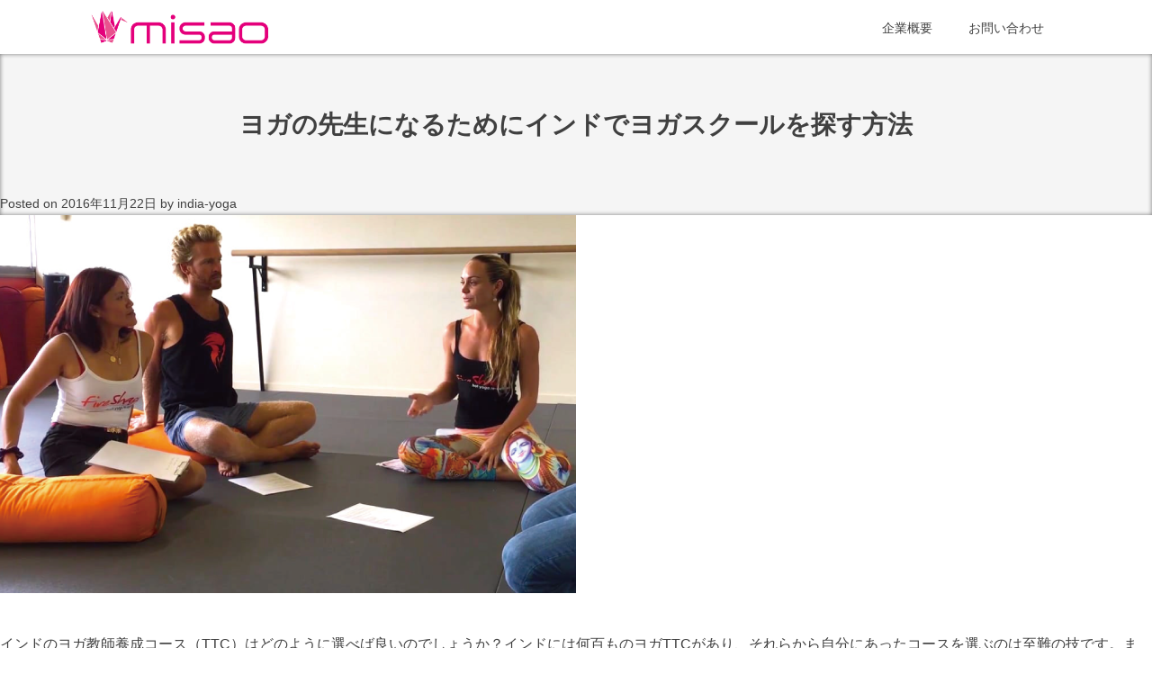

--- FILE ---
content_type: text/html; charset=UTF-8
request_url: https://india-yoga.jp/yoga-teacher-school/
body_size: 8576
content:
<!doctype html>
<html lang="ja">
<head>
	<meta charset="UTF-8">
	<meta name="viewport" content="width=device-width, initial-scale=1">
	<link rel="profile" href="https://gmpg.org/xfn/11">
<link href="https://fonts.googleapis.com/icon?family=Material+Icons" rel="stylesheet">
<script src="https://ajax.googleapis.com/ajax/libs/jquery/3.5.1/jquery.min.js"></script>

	<script src="https://misao.asia/wp-content/themes/misao/js/original.js"></script>

	<title>ヨガの先生になるためにインドでヨガスクールを探す方法 &#8211; インドヨガ留学inリシュケシュ|MISAO</title>
<meta name='robots' content='max-image-preview:large' />
	<style>img:is([sizes="auto" i], [sizes^="auto," i]) { contain-intrinsic-size: 3000px 1500px }</style>
	<link rel="alternate" type="application/rss+xml" title="インドヨガ留学inリシュケシュ|MISAO &raquo; フィード" href="https://india-yoga.jp/feed/" />
<link rel="alternate" type="application/rss+xml" title="インドヨガ留学inリシュケシュ|MISAO &raquo; コメントフィード" href="https://india-yoga.jp/comments/feed/" />
<link rel="alternate" type="application/rss+xml" title="インドヨガ留学inリシュケシュ|MISAO &raquo; ヨガの先生になるためにインドでヨガスクールを探す方法 のコメントのフィード" href="https://india-yoga.jp/yoga-teacher-school/feed/" />
<script>
window._wpemojiSettings = {"baseUrl":"https:\/\/s.w.org\/images\/core\/emoji\/16.0.1\/72x72\/","ext":".png","svgUrl":"https:\/\/s.w.org\/images\/core\/emoji\/16.0.1\/svg\/","svgExt":".svg","source":{"concatemoji":"https:\/\/india-yoga.jp\/wp-includes\/js\/wp-emoji-release.min.js"}};
/*! This file is auto-generated */
!function(s,n){var o,i,e;function c(e){try{var t={supportTests:e,timestamp:(new Date).valueOf()};sessionStorage.setItem(o,JSON.stringify(t))}catch(e){}}function p(e,t,n){e.clearRect(0,0,e.canvas.width,e.canvas.height),e.fillText(t,0,0);var t=new Uint32Array(e.getImageData(0,0,e.canvas.width,e.canvas.height).data),a=(e.clearRect(0,0,e.canvas.width,e.canvas.height),e.fillText(n,0,0),new Uint32Array(e.getImageData(0,0,e.canvas.width,e.canvas.height).data));return t.every(function(e,t){return e===a[t]})}function u(e,t){e.clearRect(0,0,e.canvas.width,e.canvas.height),e.fillText(t,0,0);for(var n=e.getImageData(16,16,1,1),a=0;a<n.data.length;a++)if(0!==n.data[a])return!1;return!0}function f(e,t,n,a){switch(t){case"flag":return n(e,"\ud83c\udff3\ufe0f\u200d\u26a7\ufe0f","\ud83c\udff3\ufe0f\u200b\u26a7\ufe0f")?!1:!n(e,"\ud83c\udde8\ud83c\uddf6","\ud83c\udde8\u200b\ud83c\uddf6")&&!n(e,"\ud83c\udff4\udb40\udc67\udb40\udc62\udb40\udc65\udb40\udc6e\udb40\udc67\udb40\udc7f","\ud83c\udff4\u200b\udb40\udc67\u200b\udb40\udc62\u200b\udb40\udc65\u200b\udb40\udc6e\u200b\udb40\udc67\u200b\udb40\udc7f");case"emoji":return!a(e,"\ud83e\udedf")}return!1}function g(e,t,n,a){var r="undefined"!=typeof WorkerGlobalScope&&self instanceof WorkerGlobalScope?new OffscreenCanvas(300,150):s.createElement("canvas"),o=r.getContext("2d",{willReadFrequently:!0}),i=(o.textBaseline="top",o.font="600 32px Arial",{});return e.forEach(function(e){i[e]=t(o,e,n,a)}),i}function t(e){var t=s.createElement("script");t.src=e,t.defer=!0,s.head.appendChild(t)}"undefined"!=typeof Promise&&(o="wpEmojiSettingsSupports",i=["flag","emoji"],n.supports={everything:!0,everythingExceptFlag:!0},e=new Promise(function(e){s.addEventListener("DOMContentLoaded",e,{once:!0})}),new Promise(function(t){var n=function(){try{var e=JSON.parse(sessionStorage.getItem(o));if("object"==typeof e&&"number"==typeof e.timestamp&&(new Date).valueOf()<e.timestamp+604800&&"object"==typeof e.supportTests)return e.supportTests}catch(e){}return null}();if(!n){if("undefined"!=typeof Worker&&"undefined"!=typeof OffscreenCanvas&&"undefined"!=typeof URL&&URL.createObjectURL&&"undefined"!=typeof Blob)try{var e="postMessage("+g.toString()+"("+[JSON.stringify(i),f.toString(),p.toString(),u.toString()].join(",")+"));",a=new Blob([e],{type:"text/javascript"}),r=new Worker(URL.createObjectURL(a),{name:"wpTestEmojiSupports"});return void(r.onmessage=function(e){c(n=e.data),r.terminate(),t(n)})}catch(e){}c(n=g(i,f,p,u))}t(n)}).then(function(e){for(var t in e)n.supports[t]=e[t],n.supports.everything=n.supports.everything&&n.supports[t],"flag"!==t&&(n.supports.everythingExceptFlag=n.supports.everythingExceptFlag&&n.supports[t]);n.supports.everythingExceptFlag=n.supports.everythingExceptFlag&&!n.supports.flag,n.DOMReady=!1,n.readyCallback=function(){n.DOMReady=!0}}).then(function(){return e}).then(function(){var e;n.supports.everything||(n.readyCallback(),(e=n.source||{}).concatemoji?t(e.concatemoji):e.wpemoji&&e.twemoji&&(t(e.twemoji),t(e.wpemoji)))}))}((window,document),window._wpemojiSettings);
</script>
<style id='wp-emoji-styles-inline-css'>

	img.wp-smiley, img.emoji {
		display: inline !important;
		border: none !important;
		box-shadow: none !important;
		height: 1em !important;
		width: 1em !important;
		margin: 0 0.07em !important;
		vertical-align: -0.1em !important;
		background: none !important;
		padding: 0 !important;
	}
</style>
<link rel='stylesheet' id='wp-block-library-css' href='https://india-yoga.jp/wp-includes/css/dist/block-library/style.min.css' media='all' />
<style id='classic-theme-styles-inline-css'>
/*! This file is auto-generated */
.wp-block-button__link{color:#fff;background-color:#32373c;border-radius:9999px;box-shadow:none;text-decoration:none;padding:calc(.667em + 2px) calc(1.333em + 2px);font-size:1.125em}.wp-block-file__button{background:#32373c;color:#fff;text-decoration:none}
</style>
<style id='global-styles-inline-css'>
:root{--wp--preset--aspect-ratio--square: 1;--wp--preset--aspect-ratio--4-3: 4/3;--wp--preset--aspect-ratio--3-4: 3/4;--wp--preset--aspect-ratio--3-2: 3/2;--wp--preset--aspect-ratio--2-3: 2/3;--wp--preset--aspect-ratio--16-9: 16/9;--wp--preset--aspect-ratio--9-16: 9/16;--wp--preset--color--black: #000000;--wp--preset--color--cyan-bluish-gray: #abb8c3;--wp--preset--color--white: #ffffff;--wp--preset--color--pale-pink: #f78da7;--wp--preset--color--vivid-red: #cf2e2e;--wp--preset--color--luminous-vivid-orange: #ff6900;--wp--preset--color--luminous-vivid-amber: #fcb900;--wp--preset--color--light-green-cyan: #7bdcb5;--wp--preset--color--vivid-green-cyan: #00d084;--wp--preset--color--pale-cyan-blue: #8ed1fc;--wp--preset--color--vivid-cyan-blue: #0693e3;--wp--preset--color--vivid-purple: #9b51e0;--wp--preset--gradient--vivid-cyan-blue-to-vivid-purple: linear-gradient(135deg,rgba(6,147,227,1) 0%,rgb(155,81,224) 100%);--wp--preset--gradient--light-green-cyan-to-vivid-green-cyan: linear-gradient(135deg,rgb(122,220,180) 0%,rgb(0,208,130) 100%);--wp--preset--gradient--luminous-vivid-amber-to-luminous-vivid-orange: linear-gradient(135deg,rgba(252,185,0,1) 0%,rgba(255,105,0,1) 100%);--wp--preset--gradient--luminous-vivid-orange-to-vivid-red: linear-gradient(135deg,rgba(255,105,0,1) 0%,rgb(207,46,46) 100%);--wp--preset--gradient--very-light-gray-to-cyan-bluish-gray: linear-gradient(135deg,rgb(238,238,238) 0%,rgb(169,184,195) 100%);--wp--preset--gradient--cool-to-warm-spectrum: linear-gradient(135deg,rgb(74,234,220) 0%,rgb(151,120,209) 20%,rgb(207,42,186) 40%,rgb(238,44,130) 60%,rgb(251,105,98) 80%,rgb(254,248,76) 100%);--wp--preset--gradient--blush-light-purple: linear-gradient(135deg,rgb(255,206,236) 0%,rgb(152,150,240) 100%);--wp--preset--gradient--blush-bordeaux: linear-gradient(135deg,rgb(254,205,165) 0%,rgb(254,45,45) 50%,rgb(107,0,62) 100%);--wp--preset--gradient--luminous-dusk: linear-gradient(135deg,rgb(255,203,112) 0%,rgb(199,81,192) 50%,rgb(65,88,208) 100%);--wp--preset--gradient--pale-ocean: linear-gradient(135deg,rgb(255,245,203) 0%,rgb(182,227,212) 50%,rgb(51,167,181) 100%);--wp--preset--gradient--electric-grass: linear-gradient(135deg,rgb(202,248,128) 0%,rgb(113,206,126) 100%);--wp--preset--gradient--midnight: linear-gradient(135deg,rgb(2,3,129) 0%,rgb(40,116,252) 100%);--wp--preset--font-size--small: 13px;--wp--preset--font-size--medium: 20px;--wp--preset--font-size--large: 36px;--wp--preset--font-size--x-large: 42px;--wp--preset--spacing--20: 0.44rem;--wp--preset--spacing--30: 0.67rem;--wp--preset--spacing--40: 1rem;--wp--preset--spacing--50: 1.5rem;--wp--preset--spacing--60: 2.25rem;--wp--preset--spacing--70: 3.38rem;--wp--preset--spacing--80: 5.06rem;--wp--preset--shadow--natural: 6px 6px 9px rgba(0, 0, 0, 0.2);--wp--preset--shadow--deep: 12px 12px 50px rgba(0, 0, 0, 0.4);--wp--preset--shadow--sharp: 6px 6px 0px rgba(0, 0, 0, 0.2);--wp--preset--shadow--outlined: 6px 6px 0px -3px rgba(255, 255, 255, 1), 6px 6px rgba(0, 0, 0, 1);--wp--preset--shadow--crisp: 6px 6px 0px rgba(0, 0, 0, 1);}:where(.is-layout-flex){gap: 0.5em;}:where(.is-layout-grid){gap: 0.5em;}body .is-layout-flex{display: flex;}.is-layout-flex{flex-wrap: wrap;align-items: center;}.is-layout-flex > :is(*, div){margin: 0;}body .is-layout-grid{display: grid;}.is-layout-grid > :is(*, div){margin: 0;}:where(.wp-block-columns.is-layout-flex){gap: 2em;}:where(.wp-block-columns.is-layout-grid){gap: 2em;}:where(.wp-block-post-template.is-layout-flex){gap: 1.25em;}:where(.wp-block-post-template.is-layout-grid){gap: 1.25em;}.has-black-color{color: var(--wp--preset--color--black) !important;}.has-cyan-bluish-gray-color{color: var(--wp--preset--color--cyan-bluish-gray) !important;}.has-white-color{color: var(--wp--preset--color--white) !important;}.has-pale-pink-color{color: var(--wp--preset--color--pale-pink) !important;}.has-vivid-red-color{color: var(--wp--preset--color--vivid-red) !important;}.has-luminous-vivid-orange-color{color: var(--wp--preset--color--luminous-vivid-orange) !important;}.has-luminous-vivid-amber-color{color: var(--wp--preset--color--luminous-vivid-amber) !important;}.has-light-green-cyan-color{color: var(--wp--preset--color--light-green-cyan) !important;}.has-vivid-green-cyan-color{color: var(--wp--preset--color--vivid-green-cyan) !important;}.has-pale-cyan-blue-color{color: var(--wp--preset--color--pale-cyan-blue) !important;}.has-vivid-cyan-blue-color{color: var(--wp--preset--color--vivid-cyan-blue) !important;}.has-vivid-purple-color{color: var(--wp--preset--color--vivid-purple) !important;}.has-black-background-color{background-color: var(--wp--preset--color--black) !important;}.has-cyan-bluish-gray-background-color{background-color: var(--wp--preset--color--cyan-bluish-gray) !important;}.has-white-background-color{background-color: var(--wp--preset--color--white) !important;}.has-pale-pink-background-color{background-color: var(--wp--preset--color--pale-pink) !important;}.has-vivid-red-background-color{background-color: var(--wp--preset--color--vivid-red) !important;}.has-luminous-vivid-orange-background-color{background-color: var(--wp--preset--color--luminous-vivid-orange) !important;}.has-luminous-vivid-amber-background-color{background-color: var(--wp--preset--color--luminous-vivid-amber) !important;}.has-light-green-cyan-background-color{background-color: var(--wp--preset--color--light-green-cyan) !important;}.has-vivid-green-cyan-background-color{background-color: var(--wp--preset--color--vivid-green-cyan) !important;}.has-pale-cyan-blue-background-color{background-color: var(--wp--preset--color--pale-cyan-blue) !important;}.has-vivid-cyan-blue-background-color{background-color: var(--wp--preset--color--vivid-cyan-blue) !important;}.has-vivid-purple-background-color{background-color: var(--wp--preset--color--vivid-purple) !important;}.has-black-border-color{border-color: var(--wp--preset--color--black) !important;}.has-cyan-bluish-gray-border-color{border-color: var(--wp--preset--color--cyan-bluish-gray) !important;}.has-white-border-color{border-color: var(--wp--preset--color--white) !important;}.has-pale-pink-border-color{border-color: var(--wp--preset--color--pale-pink) !important;}.has-vivid-red-border-color{border-color: var(--wp--preset--color--vivid-red) !important;}.has-luminous-vivid-orange-border-color{border-color: var(--wp--preset--color--luminous-vivid-orange) !important;}.has-luminous-vivid-amber-border-color{border-color: var(--wp--preset--color--luminous-vivid-amber) !important;}.has-light-green-cyan-border-color{border-color: var(--wp--preset--color--light-green-cyan) !important;}.has-vivid-green-cyan-border-color{border-color: var(--wp--preset--color--vivid-green-cyan) !important;}.has-pale-cyan-blue-border-color{border-color: var(--wp--preset--color--pale-cyan-blue) !important;}.has-vivid-cyan-blue-border-color{border-color: var(--wp--preset--color--vivid-cyan-blue) !important;}.has-vivid-purple-border-color{border-color: var(--wp--preset--color--vivid-purple) !important;}.has-vivid-cyan-blue-to-vivid-purple-gradient-background{background: var(--wp--preset--gradient--vivid-cyan-blue-to-vivid-purple) !important;}.has-light-green-cyan-to-vivid-green-cyan-gradient-background{background: var(--wp--preset--gradient--light-green-cyan-to-vivid-green-cyan) !important;}.has-luminous-vivid-amber-to-luminous-vivid-orange-gradient-background{background: var(--wp--preset--gradient--luminous-vivid-amber-to-luminous-vivid-orange) !important;}.has-luminous-vivid-orange-to-vivid-red-gradient-background{background: var(--wp--preset--gradient--luminous-vivid-orange-to-vivid-red) !important;}.has-very-light-gray-to-cyan-bluish-gray-gradient-background{background: var(--wp--preset--gradient--very-light-gray-to-cyan-bluish-gray) !important;}.has-cool-to-warm-spectrum-gradient-background{background: var(--wp--preset--gradient--cool-to-warm-spectrum) !important;}.has-blush-light-purple-gradient-background{background: var(--wp--preset--gradient--blush-light-purple) !important;}.has-blush-bordeaux-gradient-background{background: var(--wp--preset--gradient--blush-bordeaux) !important;}.has-luminous-dusk-gradient-background{background: var(--wp--preset--gradient--luminous-dusk) !important;}.has-pale-ocean-gradient-background{background: var(--wp--preset--gradient--pale-ocean) !important;}.has-electric-grass-gradient-background{background: var(--wp--preset--gradient--electric-grass) !important;}.has-midnight-gradient-background{background: var(--wp--preset--gradient--midnight) !important;}.has-small-font-size{font-size: var(--wp--preset--font-size--small) !important;}.has-medium-font-size{font-size: var(--wp--preset--font-size--medium) !important;}.has-large-font-size{font-size: var(--wp--preset--font-size--large) !important;}.has-x-large-font-size{font-size: var(--wp--preset--font-size--x-large) !important;}
:where(.wp-block-post-template.is-layout-flex){gap: 1.25em;}:where(.wp-block-post-template.is-layout-grid){gap: 1.25em;}
:where(.wp-block-columns.is-layout-flex){gap: 2em;}:where(.wp-block-columns.is-layout-grid){gap: 2em;}
:root :where(.wp-block-pullquote){font-size: 1.5em;line-height: 1.6;}
</style>
<link rel='stylesheet' id='contact-form-7-css' href='https://india-yoga.jp/wp-content/plugins/contact-form-7/includes/css/styles.css' media='all' />
<link rel='stylesheet' id='misao_yoga-style-css' href='https://india-yoga.jp/wp-content/themes/misao_yoga/style.css' media='all' />
<link rel="https://api.w.org/" href="https://india-yoga.jp/wp-json/" /><link rel="alternate" title="JSON" type="application/json" href="https://india-yoga.jp/wp-json/wp/v2/posts/1594" /><link rel="EditURI" type="application/rsd+xml" title="RSD" href="https://india-yoga.jp/xmlrpc.php?rsd" />
<meta name="generator" content="WordPress 6.8.3" />
<link rel="canonical" href="https://india-yoga.jp/yoga-teacher-school/" />
<link rel='shortlink' href='https://india-yoga.jp/?p=1594' />
<link rel="alternate" title="oEmbed (JSON)" type="application/json+oembed" href="https://india-yoga.jp/wp-json/oembed/1.0/embed?url=https%3A%2F%2Findia-yoga.jp%2Fyoga-teacher-school%2F" />
<link rel="alternate" title="oEmbed (XML)" type="text/xml+oembed" href="https://india-yoga.jp/wp-json/oembed/1.0/embed?url=https%3A%2F%2Findia-yoga.jp%2Fyoga-teacher-school%2F&#038;format=xml" />
<link rel="pingback" href="https://india-yoga.jp/xmlrpc.php"><link rel="icon" href="https://india-yoga.jp/wp-content/uploads/2021/11/cropped-profile-32x32.png" sizes="32x32" />
<link rel="icon" href="https://india-yoga.jp/wp-content/uploads/2021/11/cropped-profile-192x192.png" sizes="192x192" />
<link rel="apple-touch-icon" href="https://india-yoga.jp/wp-content/uploads/2021/11/cropped-profile-180x180.png" />
<meta name="msapplication-TileImage" content="https://india-yoga.jp/wp-content/uploads/2021/11/cropped-profile-270x270.png" />

<!-- Global site tag (gtag.js) - Google Analytics -->
<script async src="https://www.googletagmanager.com/gtag/js?id=UA-45921345-16"></script>
<script>
  window.dataLayer = window.dataLayer || [];
  function gtag(){dataLayer.push(arguments);}
  gtag('js', new Date());

  gtag('config', 'UA-45921345-16');
</script>
	
	
	</head>

<body class="wp-singular post-template-default single single-post postid-1594 single-format-standard wp-custom-logo wp-theme-misao_yoga no-sidebar">
<div id="page" class="site">
	<a class="skip-link screen-reader-text" href="#primary">Skip to content</a>

	<header id="masthead" class="site-header">
		<div class="wrapper">
			<a href="https://india-yoga.jp/" class="custom-logo-link" rel="home"><img width="372" height="74" src="https://india-yoga.jp/wp-content/uploads/2021/01/cropped-cropped-logo.png" class="custom-logo" alt="インドヨガ留学inリシュケシュ|MISAO" decoding="async" srcset="https://india-yoga.jp/wp-content/uploads/2021/01/cropped-cropped-logo.png 372w, https://india-yoga.jp/wp-content/uploads/2021/01/cropped-cropped-logo-300x60.png 300w" sizes="(max-width: 372px) 100vw, 372px" /></a>				
			
		<ul id="top_menu">
			<li class="menu_item"><a href="/company">企業概要</a></li>
			<li class="menu_item"><a href="/contact">お問い合わせ</a></li>
		</ul>
		</div>
	</header><!-- #masthead -->

	<main id="primary" class="site-main">

		
<article id="post-1594" class="post-1594 post type-post status-publish format-standard has-post-thumbnail hentry category-yoga">
	<header class="entry-header">
		<h1 class="entry-title">ヨガの先生になるためにインドでヨガスクールを探す方法</h1>			<div class="entry-meta">
				<span class="posted-on">Posted on <a href="https://india-yoga.jp/yoga-teacher-school/" rel="bookmark"><time class="entry-date published" datetime="2016-11-22T02:24:57+09:00">2016年11月22日</time><time class="updated" datetime="2016-11-22T02:26:04+09:00">2016年11月22日</time></a></span><span class="byline"> by <span class="author vcard"><a class="url fn n" href="https://india-yoga.jp/author/india-yoga/">india-yoga</a></span></span>			</div><!-- .entry-meta -->
			</header><!-- .entry-header -->

	
			<div class="post-thumbnail">
				<img width="640" height="420" src="https://india-yoga.jp/wp-content/uploads/2016/11/yoga-t.png" class="attachment-post-thumbnail size-post-thumbnail wp-post-image" alt="ヨガ先生" decoding="async" fetchpriority="high" srcset="https://india-yoga.jp/wp-content/uploads/2016/11/yoga-t.png 640w, https://india-yoga.jp/wp-content/uploads/2016/11/yoga-t-300x197.png 300w, https://india-yoga.jp/wp-content/uploads/2016/11/yoga-t-460x302.png 460w" sizes="(max-width: 640px) 100vw, 640px" />			</div><!-- .post-thumbnail -->

		
	<div class="entry-content">
		<p>インドのヨガ教師養成コース（TTC）はどのように選べば良いのでしょうか？インドには何百ものヨガTTCがあり、それらから自分にあったコースを選ぶのは至難の技です。また、何を良し悪しとするかは個人によって違うため、インドのヨガコースを探す際には自分の基準、価値観をしっかち持つ必要があります。本記事ではそれを探すヒントになるものを説明します。</p>
<h2 class="blog">インドでヨガ教師養成コースを探す方法</h2>
<h3 class="blog">万人に合う完璧なトレーニングはない</h3>
<p>冒頭にも述べたように、個人によって求めるもの、良し悪しの基準は異なるため、全員に最高で完全といえるヨガスクールというものはインドだけでなく世界に存在しません。しかし、それぞれのスクールで皆さんのヨガライフの経験になり、人生を変える経験にもなり得ます。ヨガスクールを選ぶ際には自分が求めるヨガの形、イメージをしっかり持つことが大切です。</p>
<h3 class="blog">ヨガを学ぶ目的を明確にすること</h3>
<p>心を聞くことができるようにするには、あなたが本当に何を望んでいるのかを理解することがスタートです。以下の質問はそれを理解するサポートになります。<br />
・ヨガの教師養成コースを探している動機は何ですか？<br />
・あなたはなぜヨガの先生になりたいのですか？<br />
・ヨガの先生になってからすぐに教え始めますか？<br />
・アーサナの調整に焦点を当てたトレーニングをお探しですか？<br />
・多くの理論を持ったトレーニングをお探しですか？<br />
・むしろより精神的な経験を探していますか？</p>
<h3 class="blog">ヨガを学んだ先に何を目指すか</h3>
<p>TTCの後に何をするか決まっていますか？もしヨガの先生になりたいのであれば、すぐに教えたほうが良いでしょう。これを行う最善の方法は、通っているヨガのTTCのアシュラムや学校でボランティアをすることです。TTCを受講した同じ学校でヨガを教えることは、どこでスクールを立ち上げるのが快適で立地が良いのか、利害することができます。したがって、このような将来的なプランがある場合、ヨガのTTCを見つけるための一つの基準になります。そのスクールのスタッフもサポートしてくれるでしょう。</p>
<h3 class="blog">推薦を得る</h3>
<p>友人や知人がヨガコースを終えた後、ヨガの先生やスクールについて話し、トレーニングについて感想を聞いてください。彼らはあなたにそれを勧めるでしょうか。勧めるとしたなぜ勧めるのでしょうか。また、先生や友人からの推薦が見つからない場合は、インターネットで探すことができます。<br />
インターネットで情報を見つけられた場合、ヨガの教師養成コースを実施する予定の学校、アシュラム、ヨガの先生について調べましょう。これは手間のかかる作業ですが、適切なスクール選び、先生選びに最良の方法です。</p>
<h3 class="blog">これは始まりにすぎない</p>
<h3>
あなたがインドで見つけるヨガの教師養成コースのほとんどは、おそらく1ヶ月間の集中コースです。1ヶ月でヨガの先生になるには不十分であると言う人もいますが、1ヶ月で適切なトレーニングを受けることで、ヨガの先生になるための手助けをすることができます。ヨガの教師養成コースを受けたからといって良い教師になれるわけではありません。良い教師になるための方法は、教えることだけです。TTCはヨガの先生になるためのツールを提供するだけです。教える技術はヨガを教える時間、その方法を考える時間によって洗練されていきます。これを念頭に置いておくと、完璧なTTCを見つける必要がないこと、そしてこれが終わりのないヨガ教育の始まりにすぎないことを理解すできると思います。</p>
<h3 class="blog">ポジティブに焦点を当てる</h3>
<p>学校やアシュラムについての情報を探してい時には、おそらくそれらについての否定的なコメントも目にすることがあると思います。どれほど優秀な指導者でさえ悪い評判を得る可能性があることを忘れてはいけません。ネガティブな情報がスクール決定の際の意思決定に影響を与えないようにしてください。どのスクールにも一長一短はあります。スクール選びに重要なことだけに集中し、あとは直感に従うだけです。</p>
<h3 class="blog">予算を試算する</h3>
<p>ヨガの教師養成コースは非常に高価なことがあります。インドでの生活費を考えれば、おそらく高額になります。しかし、費用にとらわれてはいけません。安かろう悪かろうというようにやはり高価なものは高価なだけの理由があるのです。これは費用ではなく、投資だということを忘れてはいけません。まずは価格よりも本当に自分に合っているスクールか、なりたい未来を実現できる環境があるかというのを考える必要があります。</p>
	</div><!-- .entry-content -->

	<footer class="entry-footer">
		<span class="cat-links">Posted in <a href="https://india-yoga.jp/category/yoga/" rel="category tag">ヨガ</a></span>	</footer><!-- .entry-footer -->
</article><!-- #post-1594 -->

	<nav class="navigation post-navigation" aria-label="投稿">
		<h2 class="screen-reader-text">投稿ナビゲーション</h2>
		<div class="nav-links"><div class="nav-previous"><a href="https://india-yoga.jp/meal-life/" rel="prev"><span class="nav-subtitle">Previous:</span> <span class="nav-title">インドで感じた食事と人生のつながり</span></a></div><div class="nav-next"><a href="https://india-yoga.jp/yoga-innermuscle/" rel="next"><span class="nav-subtitle">Next:</span> <span class="nav-title">インナーマッスルが重要な理由とヨガで体幹を鍛える方法</span></a></div></div>
	</nav>
	</main><!-- #main -->



	<footer id="colophon" class="site-footer">
		<div class="site-info">
			Copyright © 2026 Misao Inc. All Rights Reserved.
		</div><!-- .site-info -->
	</footer><!-- #colophon -->
</div><!-- #page -->

<script type="speculationrules">
{"prefetch":[{"source":"document","where":{"and":[{"href_matches":"\/*"},{"not":{"href_matches":["\/wp-*.php","\/wp-admin\/*","\/wp-content\/uploads\/*","\/wp-content\/*","\/wp-content\/plugins\/*","\/wp-content\/themes\/misao_yoga\/*","\/*\\?(.+)"]}},{"not":{"selector_matches":"a[rel~=\"nofollow\"]"}},{"not":{"selector_matches":".no-prefetch, .no-prefetch a"}}]},"eagerness":"conservative"}]}
</script>
<script src="https://india-yoga.jp/wp-includes/js/dist/hooks.min.js" id="wp-hooks-js"></script>
<script src="https://india-yoga.jp/wp-includes/js/dist/i18n.min.js" id="wp-i18n-js"></script>
<script id="wp-i18n-js-after">
wp.i18n.setLocaleData( { 'text direction\u0004ltr': [ 'ltr' ] } );
</script>
<script src="https://india-yoga.jp/wp-content/plugins/contact-form-7/includes/swv/js/index.js" id="swv-js"></script>
<script id="contact-form-7-js-translations">
( function( domain, translations ) {
	var localeData = translations.locale_data[ domain ] || translations.locale_data.messages;
	localeData[""].domain = domain;
	wp.i18n.setLocaleData( localeData, domain );
} )( "contact-form-7", {"translation-revision-date":"2025-04-11 06:42:50+0000","generator":"GlotPress\/4.0.1","domain":"messages","locale_data":{"messages":{"":{"domain":"messages","plural-forms":"nplurals=1; plural=0;","lang":"ja_JP"},"This contact form is placed in the wrong place.":["\u3053\u306e\u30b3\u30f3\u30bf\u30af\u30c8\u30d5\u30a9\u30fc\u30e0\u306f\u9593\u9055\u3063\u305f\u4f4d\u7f6e\u306b\u7f6e\u304b\u308c\u3066\u3044\u307e\u3059\u3002"],"Error:":["\u30a8\u30e9\u30fc:"]}},"comment":{"reference":"includes\/js\/index.js"}} );
</script>
<script id="contact-form-7-js-before">
var wpcf7 = {
    "api": {
        "root": "https:\/\/india-yoga.jp\/wp-json\/",
        "namespace": "contact-form-7\/v1"
    }
};
</script>
<script src="https://india-yoga.jp/wp-content/plugins/contact-form-7/includes/js/index.js" id="contact-form-7-js"></script>
<script src="https://india-yoga.jp/wp-content/themes/misao_yoga/js/navigation.js" id="misao_yoga-navigation-js"></script>
<script src="https://india-yoga.jp/wp-includes/js/comment-reply.min.js" id="comment-reply-js" async data-wp-strategy="async"></script>

</body>
</html>


--- FILE ---
content_type: text/css
request_url: https://india-yoga.jp/wp-content/themes/misao_yoga/style.css
body_size: 7066
content:
/*!
Theme Name: misao
Theme URI: http://underscores.me/
Author: Underscores.me
Author URI: http://underscores.me/
Description: Description
Version: 1.0.0
Tested up to: 5.4
Requires PHP: 5.6
License: GNU General Public License v2 or later
License URI: LICENSE
Text Domain: misao
Tags: custom-background, custom-logo, custom-menu, featured-images, threaded-comments, translation-ready

This theme, like WordPress, is licensed under the GPL.
Use it to make something cool, have fun, and share what you've learned.

misao is based on Underscores https://underscores.me/, (C) 2012-2020 Automattic, Inc.
Underscores is distributed under the terms of the GNU GPL v2 or later.

Normalizing styles have been helped along thanks to the fine work of
Nicolas Gallagher and Jonathan Neal https://necolas.github.io/normalize.css/
*/

/*--------------------------------------------------------------
>>> TABLE OF CONTENTS:
----------------------------------------------------------------
# Generic
	- Normalize
	- Box sizing
# Base
	- Typography
	- Elements
	- Links
	- Forms
## Layouts
# Components
	- Navigation
	- Posts and pages
	- Comments
	- Widgets
	- Media
	- Captions
	- Galleries
# plugins
	- Jetpack infinite scroll
# Utilities
	- Accessibility
	- Alignments

--------------------------------------------------------------*/

/*--------------------------------------------------------------
# Generic
--------------------------------------------------------------*/

/* Normalize
--------------------------------------------- */

/*! normalize.css v8.0.1 | MIT License | github.com/necolas/normalize.css */


/* Document
	 ========================================================================== */

/**
 * 1. Correct the line height in all browsers.
 * 2. Prevent adjustments of font size after orientation changes in iOS.
 */
html {
	line-height: 1.15;
	-webkit-text-size-adjust: 100%;
}

/* Sections
	 ========================================================================== */

/**
 * Remove the margin in all browsers.
 */
body {
	margin: 0;
}

/**
 * Render the `main` element consistently in IE.
 */
main {
	display: block;
}

/**
 * Correct the font size and margin on `h1` elements within `section` and
 * `article` contexts in Chrome, Firefox, and Safari.
 */
h1 {
	font-size: 2em;
	margin: 0.67em 0;
}

/* Grouping content
	 ========================================================================== */

/**
 * 1. Add the correct box sizing in Firefox.
 * 2. Show the overflow in Edge and IE.
 */
hr {
	box-sizing: content-box;
	height: 0;
	overflow: visible;
}

/**
 * 1. Correct the inheritance and scaling of font size in all browsers.
 * 2. Correct the odd `em` font sizing in all browsers.
 */
pre {
	font-family: monospace, monospace;
	font-size: 1em;
}

/* Text-level semantics
	 ========================================================================== */

/**
 * Remove the gray background on active links in IE 10.
 */
a {
	background-color: transparent;
}

a {
 margin:0;
 padding:0;
 vertical-align:baseline;
 text-decoration: none;
 color: inherit;
}

/**
 * 1. Remove the bottom border in Chrome 57-
 * 2. Add the correct text decoration in Chrome, Edge, IE, Opera, and Safari.
 */
abbr[title] {
	border-bottom: none;
}

/**
 * Add the correct font weight in Chrome, Edge, and Safari.
 */
b,
strong {
	font-weight: bolder;
}

/**
 * 1. Correct the inheritance and scaling of font size in all browsers.
 * 2. Correct the odd `em` font sizing in all browsers.
 */
code,
kbd,
samp {
	font-family: monospace, monospace;
	font-size: 1em;
}

/**
 * Add the correct font size in all browsers.
 */
small {
	font-size: 80%;
}

/**
 * Prevent `sub` and `sup` elements from affecting the line height in
 * all browsers.
 */
sub,
sup {
	font-size: 75%;
	line-height: 0;
	position: relative;
	vertical-align: baseline;
}

sub {
	bottom: -0.25em;
}

sup {
	top: -0.5em;
}

/* Embedded content
	 ========================================================================== */

/**
 * Remove the border on images inside links in IE 10.
 */
img {
	border-style: none;
}

/* Forms
	 ========================================================================== */

/**
 * 1. Change the font styles in all browsers.
 * 2. Remove the margin in Firefox and Safari.
 */
button,
input,
optgroup,
select,
textarea {
	font-family: inherit;
	font-size: 100%;
	line-height: 1.15;
	margin: 0;
}

/**
 * Show the overflow in IE.
 * 1. Show the overflow in Edge.
 */
button,
input {
	overflow: visible;
}

/**
 * Remove the inheritance of text transform in Edge, Firefox, and IE.
 * 1. Remove the inheritance of text transform in Firefox.
 */
button,
select {
	text-transform: none;
}

/**
 * Correct the inability to style clickable types in iOS and Safari.
 */
button,
[type="button"],
[type="reset"],
[type="submit"] {
	-webkit-appearance: button;
}

/**
 * Remove the inner border and padding in Firefox.
 */
button::-moz-focus-inner,
[type="button"]::-moz-focus-inner,
[type="reset"]::-moz-focus-inner,
[type="submit"]::-moz-focus-inner {
	border-style: none;
	padding: 0;
}

/**
 * Restore the focus styles unset by the previous rule.
 */
button:-moz-focusring,
[type="button"]:-moz-focusring,
[type="reset"]:-moz-focusring,
[type="submit"]:-moz-focusring {
	outline: 1px dotted ButtonText;
}

/**
 * Correct the padding in Firefox.
 */
fieldset {
	padding: 0.35em 0.75em 0.625em;
}

/**
 * 1. Correct the text wrapping in Edge and IE.
 * 2. Correct the color inheritance from `fieldset` elements in IE.
 * 3. Remove the padding so developers are not caught out when they zero out
 *		`fieldset` elements in all browsers.
 */
legend {
	box-sizing: border-box;
	color: inherit;
	display: table;
	max-width: 100%;
	padding: 0;
	white-space: normal;
}

/**
 * Add the correct vertical alignment in Chrome, Firefox, and Opera.
 */
progress {
	vertical-align: baseline;
}

/**
 * Remove the default vertical scrollbar in IE 10+.
 */
textarea {
	overflow: auto;
}

/**
 * 1. Add the correct box sizing in IE 10.
 * 2. Remove the padding in IE 10.
 */
[type="checkbox"],
[type="radio"] {
	box-sizing: border-box;
	padding: 0;
}

/**
 * Correct the cursor style of increment and decrement buttons in Chrome.
 */
[type="number"]::-webkit-inner-spin-button,
[type="number"]::-webkit-outer-spin-button {
	height: auto;
}

/**
 * 1. Correct the odd appearance in Chrome and Safari.
 * 2. Correct the outline style in Safari.
 */
[type="search"] {
	-webkit-appearance: textfield;
	outline-offset: -2px;
}

/**
 * Remove the inner padding in Chrome and Safari on macOS.
 */
[type="search"]::-webkit-search-decoration {
	-webkit-appearance: none;
}

/**
 * 1. Correct the inability to style clickable types in iOS and Safari.
 * 2. Change font properties to `inherit` in Safari.
 */
::-webkit-file-upload-button {
	-webkit-appearance: button;
	font: inherit;
}

/* Interactive
	 ========================================================================== */

/*
 * Add the correct display in Edge, IE 10+, and Firefox.
 */
details {
	display: block;
}

/*
 * Add the correct display in all browsers.
 */
summary {
	display: list-item;
}

/* Misc
	 ========================================================================== */

/**
 * Add the correct display in IE 10+.
 */
template {
	display: none;
}

/**
 * Add the correct display in IE 10.
 */
[hidden] {
	display: none;
}

/* Box sizing
--------------------------------------------- */

/* Inherit box-sizing to more easily change it's value on a component level.
@link http://css-tricks.com/inheriting-box-sizing-probably-slightly-better-best-practice/ */
*,
*::before,
*::after {
	box-sizing: inherit;
}

html {
	box-sizing: border-box;
}

/*--------------------------------------------------------------
# Base
--------------------------------------------------------------*/

/* Typography
--------------------------------------------- */
body,
button,
input,
select,
optgroup,
textarea {
	color: #404040;
	font-family: -apple-system, BlinkMacSystemFont, "Segoe UI", Roboto, Oxygen-Sans, Ubuntu, Cantarell, "Helvetica Neue", sans-serif;
	font-size: 1rem;
	line-height: 1.5;
}

h1,
h2,
h3,
h4,
h5,
h6 {
	clear: both;
}

p {
	margin-bottom: 1.5em;
}

dfn,
cite,
em,
i {
	font-style: italic;
}

blockquote {
	margin: 0 1.5em;
}

address {
	margin: 0 0 1.5em;
}

pre {
	background: #eee;
	font-family: "Courier 10 Pitch", courier, monospace;
	line-height: 1.6;
	margin-bottom: 1.6em;
	max-width: 100%;
	overflow: auto;
	padding: 1.6em;
}

code,
kbd,
tt,
var {
	font-family: monaco, consolas, "Andale Mono", "DejaVu Sans Mono", monospace;
}

abbr,
acronym {
	border-bottom: 1px dotted #666;
	cursor: help;
}

mark,
ins {
	background: #fff9c0;
	text-decoration: none;
}

big {
	font-size: 125%;
}

/* Elements
--------------------------------------------- */
body {
	background: #fff;
}

hr {
	background-color: #ccc;
	border: 0;
	height: 1px;
	margin-bottom: 1.5em;
}

ul,
ol {
	margin: 0 0 1.5em 3em;
}

ul {
	list-style: disc;
}

ol {
	list-style: decimal;
}

li > ul,
li > ol {
	margin-bottom: 0;
	margin-left: 1.5em;
}

dt {
	font-weight: 700;
}

dd {
	margin: 0 1.5em 1.5em;
}

/* Make sure embeds and iframes fit their containers. */
embed,
iframe,
object {
	max-width: 100%;
}

img {
	height: auto;
	max-width: 100%;
}

figure {
	margin: 1em 0;
}

table {
	margin: 0 0 1.5em;
	width: 100%;
}

/* Links
--------------------------------------------- */

/* Forms
--------------------------------------------- */
button,
input[type="button"],
input[type="reset"],
input[type="submit"] {
	border: 1px solid;
	border-color: #ccc #ccc #bbb;
	border-radius: 3px;
	background: #e6e6e6;
	color: rgba(0, 0, 0, 0.8);
	line-height: 1;
	padding: 0.6em 1em 0.4em;
}

button:hover,
input[type="button"]:hover,
input[type="reset"]:hover,
input[type="submit"]:hover {
	border-color: #ccc #bbb #aaa;
}

button:active,
button:focus,
input[type="button"]:active,
input[type="button"]:focus,
input[type="reset"]:active,
input[type="reset"]:focus,
input[type="submit"]:active,
input[type="submit"]:focus {
	border-color: #aaa #bbb #bbb;
}

input[type="text"],
input[type="email"],
input[type="url"],
input[type="password"],
input[type="search"],
input[type="number"],
input[type="tel"],
input[type="range"],
input[type="date"],
input[type="month"],
input[type="week"],
input[type="time"],
input[type="datetime"],
input[type="datetime-local"],
input[type="color"],
textarea {
	color: #666;
	border: 1px solid #ccc;
	border-radius: 3px;
	padding: 3px;
}

input[type="text"]:focus,
input[type="email"]:focus,
input[type="url"]:focus,
input[type="password"]:focus,
input[type="search"]:focus,
input[type="number"]:focus,
input[type="tel"]:focus,
input[type="range"]:focus,
input[type="date"]:focus,
input[type="month"]:focus,
input[type="week"]:focus,
input[type="time"]:focus,
input[type="datetime"]:focus,
input[type="datetime-local"]:focus,
input[type="color"]:focus,
textarea:focus {
	color: #111;
}

select {
	border: 1px solid #ccc;
}

textarea {
	width: 100%;
}

/*--------------------------------------------------------------
# Layouts
--------------------------------------------------------------*/

/*--------------------------------------------------------------
# Components
--------------------------------------------------------------*/

/* Navigation
--------------------------------------------- */
.main-navigation {
	display: block;
	width: 100%;
}

.main-navigation ul {
	display: none;
	list-style: none;
	margin: 0;
	padding-left: 0;
}

.main-navigation ul ul {
	box-shadow: 0 3px 3px rgba(0, 0, 0, 0.2);
	float: left;
	position: absolute;
	top: 100%;
	left: -999em;
	z-index: 99999;
}

.main-navigation ul ul ul {
	left: -999em;
	top: 0;
}

.main-navigation ul ul li:hover > ul,
.main-navigation ul ul li.focus > ul {
	display: block;
	left: auto;
}

.main-navigation ul ul a {
	width: 200px;
}

.main-navigation ul li:hover > ul,
.main-navigation ul li.focus > ul {
	left: auto;
}

.main-navigation li {
	position: relative;
}

.main-navigation a {
	display: block;
	text-decoration: none;
}

/* Small menu. */
.menu-toggle,
.main-navigation.toggled ul {
	display: block;
}

@media screen and (min-width: 37.5em) {

	.menu-toggle {
		display: none;
	}

	.main-navigation ul {
		display: flex;
	}
}

.site-main .comment-navigation,
.site-main
.posts-navigation,
.site-main
.post-navigation {
	margin: 0 0 1.5em;
}

.comment-navigation .nav-links,
.posts-navigation .nav-links,
.post-navigation .nav-links {
	display: flex;
}

.comment-navigation .nav-previous,
.posts-navigation .nav-previous,
.post-navigation .nav-previous {
	flex: 1 0 50%;
}

.comment-navigation .nav-next,
.posts-navigation .nav-next,
.post-navigation .nav-next {
	text-align: end;
	flex: 1 0 50%;
}

/* Posts and pages
--------------------------------------------- */
.sticky {
	display: block;
}

.post,
.page {
	margin: 0;
}

.updated:not(.published) {
	display: none;
}

.page-content,
.entry-content,
.entry-summary {
	margin: 0;
}

.page-links {
	clear: both;
	margin: 0;
}

/* Comments
--------------------------------------------- */
.comment-content a {
	word-wrap: break-word;
}

.bypostauthor {
	display: block;
}

/* Widgets
--------------------------------------------- */
.widget {
	margin: 0 0 1.5em;
}

.widget select {
	max-width: 100%;
}

/* Media
--------------------------------------------- */
.page-content .wp-smiley,
.entry-content .wp-smiley,
.comment-content .wp-smiley {
	border: none;
	margin-bottom: 0;
	margin-top: 0;
	padding: 0;
}

/* Make sure logo link wraps around logo image. */
.custom-logo-link {
	display: inline-block;
}

/* Captions
--------------------------------------------- */
.wp-caption {
	margin-bottom: 1.5em;
	max-width: 100%;
}

.wp-caption img[class*="wp-image-"] {
	display: block;
	margin-left: auto;
	margin-right: auto;
}

.wp-caption .wp-caption-text {
	margin: 0.8075em 0;
}

.wp-caption-text {
	text-align: center;
}

/* Galleries
--------------------------------------------- */
.gallery {
	margin-bottom: 1.5em;
	display: grid;
	grid-gap: 1.5em;
}

.gallery-item {
	display: inline-block;
	text-align: center;
	width: 100%;
}

.gallery-columns-2 {
	grid-template-columns: repeat(2, 1fr);
}

.gallery-columns-3 {
	grid-template-columns: repeat(3, 1fr);
}

.gallery-columns-4 {
	grid-template-columns: repeat(4, 1fr);
}

.gallery-columns-5 {
	grid-template-columns: repeat(5, 1fr);
}

.gallery-columns-6 {
	grid-template-columns: repeat(6, 1fr);
}

.gallery-columns-7 {
	grid-template-columns: repeat(7, 1fr);
}

.gallery-columns-8 {
	grid-template-columns: repeat(8, 1fr);
}

.gallery-columns-9 {
	grid-template-columns: repeat(9, 1fr);
}

.gallery-caption {
	display: block;
}

/*--------------------------------------------------------------
# Plugins
--------------------------------------------------------------*/

/* Jetpack infinite scroll
--------------------------------------------- */

/* Hide the Posts Navigation and the Footer when Infinite Scroll is in use. */
.infinite-scroll .posts-navigation,
.infinite-scroll.neverending .site-footer {
	display: none;
}

/* Re-display the Theme Footer when Infinite Scroll has reached its end. */
.infinity-end.neverending .site-footer {
	display: block;
}

/*--------------------------------------------------------------
# Utilities
--------------------------------------------------------------*/

/* Accessibility
--------------------------------------------- */

/* Text meant only for screen readers. */
.screen-reader-text {
	border: 0;
	clip: rect(1px, 1px, 1px, 1px);
	clip-path: inset(50%);
	height: 1px;
	margin: -1px;
	overflow: hidden;
	padding: 0;
	position: absolute !important;
	width: 1px;
	word-wrap: normal !important;
}

.screen-reader-text:focus {
	background-color: #f1f1f1;
	border-radius: 3px;
	box-shadow: 0 0 2px 2px rgba(0, 0, 0, 0.6);
	clip: auto !important;
	clip-path: none;
	color: #21759b;
	display: block;
	font-size: 0.875rem;
	font-weight: 700;
	height: auto;
	left: 5px;
	line-height: normal;
	padding: 15px 23px 14px;
	text-decoration: none;
	top: 5px;
	width: auto;
	z-index: 100000;
}

/* Do not show the outline on the skip link target. */
#primary[tabindex="-1"]:focus {
	outline: 0;
}

/* Alignments
--------------------------------------------- */
.alignleft {

	/*rtl:ignore*/
	float: left;

	/*rtl:ignore*/
	margin-right: 1.5em;
	margin-bottom: 1.5em;
}

.alignright {

	/*rtl:ignore*/
	float: right;

	/*rtl:ignore*/
	margin-left: 1.5em;
	margin-bottom: 1.5em;
}

.aligncenter {
	clear: both;
	display: block;
	margin-left: auto;
	margin-right: auto;
	margin-bottom: 1.5em;
}


/* 2020.8 斎藤追記
--------------------------------------------- */
/*reset*/

html, body, div, span, applet, object, iframe,
h1, h2, h3, h4, h5, h6, p, blockquote, pre,
a, abbr, acronym, address, big, cite, code,
del, dfn, em, img, ins, kbd, q, s, samp,
small, strike, strong, sub, sup, tt, var,
b, u, i, center,
dl, dt, dd, ol, ul, li,
fieldset, form, label, legend,
table, caption, tbody, tfoot, thead, tr, th, td,
article, aside, canvas, details, embed, 
figure, figcaption, footer, header, hgroup, 
menu, nav, output, ruby, section, summary,
time, mark, audio, video {
	margin: 0;
	padding: 0;
	border: 0;
	font-size: 100%;
	font: inherit;
	vertical-align: baseline;
}
/* HTML5 display-role reset for older browsers */
article, aside, details, figcaption, figure, 
footer, header, hgroup, menu, nav, section {
	display: block;
}
body {
	line-height: 1;
}
ol, ul {
	list-style: none;
}
blockquote, q {
	quotes: none;
}
blockquote:before, blockquote:after,
q:before, q:after {
	content: '';
	content: none;
}
table {
	border-collapse: collapse;
	border-spacing: 0;
}

/*テーブルデザインコピペ*/


table {
  border-collapse: collapse;
  margin: 0 auto;
  padding: 0;
  table-layout: fixed;
}

table tr {
  background-color: #fff0f5;
  padding: .35em;
  border-bottom: 2px solid #fff;
}
table th,
table td {
  padding: 1em 10px 1em 1em;
  border-right: 2px solid #fff;
}
table th {
  font-size: .85em;
	font-weight:bold;
}
table thead tr{
  background-color: #fff0f5;
  color:#fff;
}
table tbody th {
    background: #e4007b;
    color: #fff;
	font-weight:bold;
}
.txt{
   text-align: center;
   font-size: .85em;
}
.price{
  text-align: center;
  color: #ffbf00;
  font-weight: bold;
}
.non{
  background:#fff
}
@media screen and (max-width: 600px) {
  table {
    border: 0;
    width:100%
  }
  table th{
    background-color: #167F92;
    display: block;
    border-right: none;
  }
  table thead {
    border: none;
    clip: rect(0 0 0 0);
    height: 1px;
    margin: -1px;
    overflow: hidden;
    padding: 0;
    position: absolute;
    width: 1px;
  }
  table tr {
    display: block;
    margin-bottom: .625em;
  }
  table td {
    border-bottom: 1px solid #bbb;
    display: block;
    font-size: .8em;
    text-align: right;
    position: relative;
    padding: .625em .625em .625em 4em;
    border-right: none;
  }
  
  table td::before {
    content: attr(data-label);
    font-weight: bold;
    position: absolute;
    left: 10px;
    color: #ffbf00;
  }
  table td:last-child {
    border-bottom: 0;
  }
  table tbody th {
    color: #fff;
}
}




/*共通のCSSはこちら*/

/*common*/
main {font-family:'Roboto', "Helvetica Neue", "HelveticaNeue", Helvetica, Arial, "ヒラギノ角ゴ Pro W3", "Hiragino Kaku Gothic Pro", "メイリオ", Meiryo, Osaka, "ＭＳ Ｐゴシック", "MS PGothic", sans-serif;line-height:25px;font-size:14px;}
.wrapper{width:1080px;margin:0 auto;}
.entry_wrapper{width:800px;margin:0 auto;}
section{margin: 0 auto;  padding:80px;}
.back_white {    background: #fff; }
.back_gray {    background: #f5f5f5; }
h2 {  font-size: 24px;line-height: 50px;font-weight: 600;    margin: 20px 0;text-align:center;}
h3 {    font-size: 20px;    line-height: 40px;    font-weight: 600;    margin: 10px 0;text-align:center;}
li.box3 {    width: 31%;    float: left;    margin: 1%;}

/*その他のpageとpost*/
.entry-header { background: #f5f5f5;    box-shadow: 0 0 5px rgba(0,0,0,.5)inset;}
.entry-header h1 {    text-align: center;    line-height: 50px; padding:50px 10px;margin: 0;font-size: 28px;    font-weight: bold;}
.entry-content h2 {    font-size: 28px;    font-weight: bold;    margin: 30px 0;    line-height: 50px;  }
.entry-content h3 {    font-size: 22px;    font-weight: bold;    margin: 20px 0;    line-height: 30px;  }
.entry-content p {    line-height: 18px;    font-size: 16px;}
.page-content, .entry-content, .entry-summary {    font-family:游ゴシック体, YuGothic, "Yu Gothic Medium", "ヒラギノ角ゴ ProN W3", "Hiragino Kaku Gothic ProN", "Hiragino Sans", ヒラギノ角ゴシック, Roboto, -apple-system, メイリオ, Meiryo, Osaka, "ＭＳ Ｐゴシック", "MS PGothic", sans-serif;margin: 40px 0 80px 0;}
.entry-content li::before {    position: relative;    left: -.5em;    top: .2em;    font-family: 'Material Icons';    content: "\e5ca";    color: #e4007b;}
.entry-content ul {    padding-left: 20px;}
.entry-content li{line-height:30px;}

/*header*/
#masthead {    height: 60px;}
img.custom-logo {    width: 200px;	margin-top:10px;}
#top_menu {    float: right;}
li.menu_item {	float: left;margin: 25px 20px;    font-size: 14px;}
li.menu_item:hover {    opacity: 0.7;}

/*footer*/
.site-footer {    background:#000; padding: 10px 0; color: #fff;    text-align: center;   font-size: 14px;     line-height: 100px;}
.site-info {    font-size: 12px;}
.fixed_btn, .fixed_btn a, .fixed_btn:hover, .fixed_btn:visited, .fixed_btn:focus, .fixed_btn:active
 {    position: fixed;    bottom: 10px;    right: 10px;    padding: 10px;    border: 2px solid #e4007b;    background: #fff;    border-radius: 30px;outline: none;}
button.fixed_btn:hover {    opacity: 0.7;}
.CAP {    font-size: 12px;}
.grecaptcha-badge {    display:none;}





/*TOPページのCSSはこちら*/

/*TOP*/
#TOP {    background: url(https://india-yoga.jp/wp-content/uploads/2021/08/header.jpg);}
#TOP h1 {    color: #fff;    text-align: center;    line-height: 70px; padding:100px 10px;margin: 0;font-size: 40px;    font-weight: bold;}
#top_discription {    font-size: 18px;    font-weight: 400;}
#shadow_layout {    box-shadow: 0 0 20px rgba(0,0,0,.5)inset;}
.sub_title {    text-align: center;    color: #bbb;    letter-spacing: 10px;margin-bottom: 50px;}

/*NEWS*/
li.news_list {    line-height: 40px;    padding: 5px 0; font-size:14px;border-bottom: 1px solid #efefef;}
li.news_list:hover {    opacity: 0.6;}
.news_category {    margin: 30px;    font-weight: 800;}
.hotnews {    border: 2px solid #e4007b;    padding: 20px;    background: #fff6f5;}
br.br-pc {    display: none;}
ul#news {    margin-top: 30px;}

/*ABOUT*/
#ABOUT {overflow: hidden;}

/*SERVICE*/
#SERVICE {overflow: hidden;}
.tab li::before {   margin-left: 20px; position: relative;    left: -.5em;    top: .2em;    font-family: 'Material Icons';    content: "\e5ca";    color: #e4007b;}
.tab{  cursor:pointer;width: 45%;    float: left;    margin: 2%;    border: 3px solid #fff6f5;}
.tab.is-active{ border: 3px solid #e4007b;transition: all 0.2s ease-out;box-shadow:rgb(17 17 26 / 10%) 0px 4px 16px, rgb(17 17 26 / 10%) 0px 8px 24px, rgb(17 17 26 / 10%) 0px 16px 56px;}
li.tab:hover {opacity: 0.7;}
.thum {width:100px;float:left;}
.box2_points {    font-size: 16px;    margin: 20px;    font-weight: bold;    line-height: 35px;}
#global-nav.m_fixed {	left: 0;	position: fixed;	top: 0;}
.panel{  display:none;}
.panel.is-show{  display:block;}

/*スマホは全てまとめてこちらで管理*/

@media screen and (max-width: 600px) {
.wrapper {width:100%;}
.entry_wrapper {width:100%;}
	#masthead{text-align:center;}
	#top_menu{display:none;}
	#shadow_layout {    margin: 5%;}
	section{padding:5%;}
	span.news_date {    margin-right: 20px;}
	span.news_category{display: none;}
	h2{text-align:center;}
	li.news_list {    line-height: 25px;   }
	li.box3 {    width: 98%;    float: left;    margin: 1%;}
	br.br-pc {    display: inline;}
	span.news_date {    margin-right: 20px;    font-size: 10px;    color: #bbb;}
	.thum{float:none;}
	.box2_points {		display: none;}
	.tab h3 {    font-size: 14px;    line-height: 20px;	padding:5px;}
	.tab {    text-align: center;}
}


/*動きは全てまとめてこちらで管理*/
.fadein {  opacity : 0;  transform : translate(0, 100px);  transition : all 1s;}
.fadein.active{  opacity : 1;  transform : translate(0, 0);}
#slide {    text-align: center;    position: fixed;    width: 200px;    height: 45px;    font-weight: 600;    bottom: 0;    right: 0;    color: #fff;    background: #e4007b;    box-shadow: 0px 0px 10px 0px rgba(255,255,255,1);}
#slide a {    text-decoration: none;    cursor: pointer;}
#slide-contents {    background: #fff;    height: 150px;color: #000;}
#slide h3 {    margin-bottom: 20px;}
#slide #open-btn {    position: absolute;    right: 10px;    top: 15px;    width: 20px;    height: 20px;    cursor: pointer;    background: url(https://misao.asia/wp-content/uploads/2020/11/close-btn.gif);}


--- FILE ---
content_type: application/javascript
request_url: https://misao.asia/wp-content/themes/misao/js/original.js
body_size: 230
content:
/**
 ここからオリジナルのjqueryを入れていく
 
 */


/**
スクロールに合わせて要素をゆっくり入れる

 */

		$(function(){
    $(window).scroll(function (){
        $('.fadein').each(function(){
            var position = $(this).offset().top;
            var scroll = $(window).scrollTop();
            var windowHeight = $(window).height();
            if (scroll > position - windowHeight + 200){
              $(this).addClass('active');
            }
        });
    });
});


